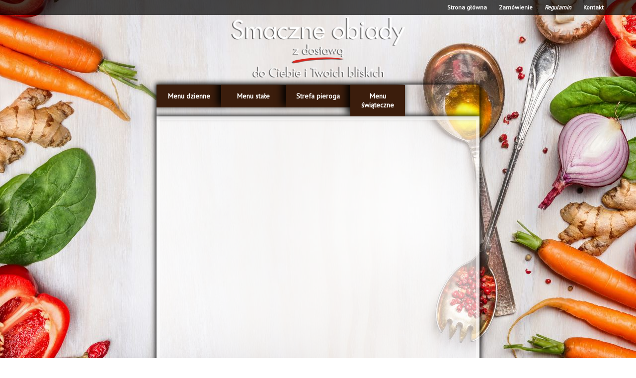

--- FILE ---
content_type: text/html; charset=utf-8
request_url: https://obiad-niepolomice.pl/regulamin.html
body_size: 4582
content:
<!DOCTYPE html>
<html lang="pl">
<head>

  <meta charset="utf-8">
  <title>Regulamin - Obiad Niepołomice</title>
  <base href="https://obiad-niepolomice.pl/">

  <meta name="robots" content="index,follow">
  <meta name="description" content="">
  <meta name="keywords" content="">
  <meta name="generator" content="Contao Open Source CMS deployed by POTACZEK.PL">
  <meta name="google-site-verification" content="Vlxaqt48rTeM2ja14Ygf80Z4xXLCMtkY1KNAMJLXg3A" />

  <meta name="viewport" content="width=device-width,initial-scale=1.0">
  <style>#left{width:210px;right:210px}#right{width:210px}#container{padding-left:210px;padding-right:210px}</style>
  <link rel="stylesheet" href="https://fonts.googleapis.com/css?family=PT+Sans+Narrow|PT+Sans|PT+Sans+Caption:400,700&subset=latin,latin-ext">
<link rel="stylesheet" href="assets/css/4aa24d2cdbd8.css">
  <link rel="stylesheet" href="assets/obiadniepolomice/css/obiadniepolomice.css" type="text/css" media="screen" />
  <link rel="stylesheet" href="assets/obiadniepolomice/css/obiadniepolomice-colors.css" type="text/css" media="screen" />
  <link rel="stylesheet" href="assets/obiadniepolomice/css/obiadniepolomice-dev.css" type="text/css" media="screen" />
  
    <script src="assets/js/4644ea57f547.js"></script>
<script src="/system/modules/acquistoShop/assets/js/acquistoShop.js"></script>
<!--

    Acquisto Webshop - http://contao-acquisto.de :: Licensed under GNU/LGPL
    Copyright (c)2012 by Sascha Brandhoff :: Extensions of Acquisto are copyright of their respective owners
    Visit the project website at http://www.contao-acquisto.de for more information

//-->
<style type="text/css" media="screen"><!--/*--><![CDATA[/*><!--*/ body { background:  url("data/obiadniepolomice/img/bg/tlo_nowe.jpg") center top repeat} /*]]>*/--></style>
  <script type="text/javascript" src="assets/obiadniepolomice/js/cookies-pl.js"></script>
  <script type="text/javascript">
	function cookiesDirectiveScriptWrapper(){};
/* cookiesDirective('bottom',0,'cookies.html'); */
  cookiesDirective('bottom',0,'http://pl.wikipedia.org/wiki/Ciasteczko');
  </script>
  <!--[if lt IE 9]><script src="assets/html5shiv/3.7.0/html5shiv.js"></script><![endif]-->

</head>
<body id="top" class="mac chrome webkit ch131">

<script>
(function(i,s,o,g,r,a,m){i['GoogleAnalyticsObject']=r;i[r]=i[r]||function(){
(i[r].q=i[r].q||[]).push(arguments)},i[r].l=1*new Date();a=s.createElement(o),
m=s.getElementsByTagName(o)[0];a.async=1;a.src=g;m.parentNode.insertBefore(a,m)
})(window,document,'script','//www.google-analytics.com/analytics.js','ga');

ga('create', 'UA-24270391-1', 'obiad-niepolomice.pl');
ga('require', 'linkid', 'linkid.js');
ga('send', 'pageview');

</script>

  
  <div id="wrapper">

          <header id="header">
        <div class="inside">
          
<!-- indexer::stop -->
<nav class="mod_navigation block" id="menu_top">

  
  <a href="regulamin.html#skipNavigation9" class="invisible">Pomiń nawigacje</a>

  
<ul class="level_1">
            <li class="sibling first"><a href="menu/menu-dzienne.html" title="Strona główna" class="sibling first">Strona główna</a></li>
                <li class="sibling"><a href="zamowienie/koszyk.html" title="Zamówienie" class="sibling">Zamówienie</a></li>
                <li class="active"><span class="active">Regulamin</span></li>
                <li class="sibling last"><a href="kontakt.html" title="Kontakt" class="sibling last">Kontakt</a></li>
      </ul>

  <a id="skipNavigation9" class="invisible">&nbsp;</a>

</nav>
<!-- indexer::continue -->
        </div>
      </header>
    

    
    <div id="container-wrapper">
	<div class="inside">

    <div id="container">


      <div id="main">

		    	<div id="main-logo">
        	<div class="inside">
				
<div id="logo">
	<div class="inside">
		<img src="assets/obiadniepolomice/images/logo.png" alt="Obiad Niepołomice"/>
	</div>
</div>        	</div>
    	</div> <!-- #main-logo -->
		

		    	<div id="main-top">
        	<div class="inside">
				
<!-- indexer::stop -->
<nav class="mod_navigation block" id="menu_main">

  
  <a href="regulamin.html#skipNavigation10" class="invisible">Pomiń nawigacje</a>

  
<ul class="level_1">
            <li class="menu_dzienne first"><a href="menu/menu-dzienne.html" title="Menu dzienne - Smacznego dnia!" class="menu_dzienne first">Menu dzienne</a></li>
                <li class="menu_stale"><a href="menu/menu-stale.html" title="Menu    stałe" class="menu_stale">Menu    stałe</a></li>
                <li class="menu_pierogi"><a href="menu/strefa-pieroga.html" title="Strefa pieroga" class="menu_pierogi">Strefa pieroga</a></li>
                <li class="last"><a href="menu/menu-swiateczne.html" title="Menu świąteczne" class="last">Menu świąteczne</a></li>
      </ul>

  <a id="skipNavigation10" class="invisible">&nbsp;</a>

</nav>
<!-- indexer::continue -->
        	</div>
    	</div> <!-- #main-top -->
		
		    	<div id="main-order">
        	<div class="inside">
				
<div id="order_html"><h1>Twoje zamówienie</h1></div><div class="mod_acquisto_basket">
        <div class="steps">
        <ul>
            <li class="first"><a href="regulamin.html">1. Zamówienie</a></li>
            <li>2. Dane zamawiającego</li>
            <li class="last">3. Potwierdzenie</li>
        </ul>
    </div>
	<div class="clear"></div>

    <div class="basket">
        <fieldset>
            <h2>Zamawiane posiłki:</h2>

            <form method="post" action="regulamin.html">            
                <input type="hidden" name="FORM_SUBMIT" value="tl_acquistoShop_warenkorb_update">
                <input type="hidden" name="REQUEST_TOKEN" value="c153229620c88c7abb07fb72cba99c7a">

                
                    <div class="emptycart">
                        <p>Brak pozycji na zamówieniu.</p>
                        <p class="back center"><a class="submit" href="/"> &laquo; Powrót do menu</a></p>
                    </div> <!-- .emptycart -->

                                        
            </form>
        </fieldset>

                    <div>Dostawa na terenie Niepołomic GRATIS - <b>minimalna ilość zamówienia 2 pełne obiady</b></div>

		        <form method="post" action="zamowienie/koszyk.html?do=customer">
            <div class="formbody next center formbuttons">
                            </div>
        </form>
        
        
    </div>
</div>        	</div>
    	</div> <!-- #main-order -->
		
	    <div id="main-content">
    		<div class="inside">
		    	<div id="main-content-border">
    				<div class="inside-inside">
    	      					      			</div>
	    	    </div>
    	    </div> <!-- #main-content-border -->
        </div> <!-- #main-content -->

	    	<div id="main-bottom">
        	<div class="inside">
			
<div class="mod_boxes4ward block" id="boxes_info">

<div class="boxes4ward_article first even">
<div class="ce_text block">

  
      <p style="text-align: center;">Cennik nie stanowi oferty handlowej w rozumieniu Art. 66 par.1 Kodeksu Cywilnego</p>
<p style="text-align: center;"><span style="font-size: 16px;">Dostawa na terenie Niepołomic GRATIS - <strong>Minimalna ilość zamówienia 2 pełne obiady.</strong></span></p>  
  
  
</div>

<div class="ce_text block">

  
      <p style="text-align: center;">Informujemy, że nasza strona używa plików „cookies” do celów funkcjonalnych, promocyjnych i statystycznych. Decydując o ustawieniach przeglądarki, które zezwalają na zapis plików „cookies”, Użytkownik wyraża zgodę na ich wykorzystanie.<br><a title="Regulamin" href="regulamin.html">Więcej informacji </a>»</p>  
  
  
</div>
</div><div class="boxes4ward_article last odd">
<div class="ce_text block">

  
      <p style="text-align: center;"><span>Smaczne obiady z dostawą dla Ciebie i Twoich bliskich.</span><br><span>Oferujemy smaczne i tanie obiady. Dowóz na terenie miasta Niepołomice i okolic.&nbsp;</span><br><span>Oferujemy również catering. Catering Niepołomice i okolice.</span></p>  
  
  
</div>
</div>

</div>

<div class="logo_dotpay">
	<div class="inside">
		<div class="logo_dotpay_content" style="text-align: center;">
			<a href="https://dotpay.pl/" title="Dotpay" onclick="window.open(this.href); return false;">
				<img src="assets/obiadniepolomice/images/dotpay.png" alt="Dotpay"/>
			</a>
			<p style="color: #666;">Płatności obsługuje Dotpay</p>
		</div>
	<div>
</div>        	</div>
    	</div> <!-- #main-bottom -->
		
        
              </div> <!-- #main -->

              <aside id="left">
          <div class="inside">
            
<div id="modules_left">
	<div class="inside">

<!--
	
		<div id="module_left1" class="module_left">
			<div id="module_d1" class="module_content"></div>
		</div>
		<div id="module_left2" class="module_left">
			<div id="module_d2" class="module_content"></div>
		</div>
		<div id="module_left3" class="module_left">
			<div id="module_d3" class="module_content"></div>
		</div>
		<div id="module_left4" class="module_left">
			<div id="module_d4" class="module_content"></div>
		</div>
		<div id="module_left5" class="module_left">
			<div id="module_d5" class="module_content"></div>
		</div>
		<div id="module_left6" class="module_left">
			<div id="module_d6" class="module_content"></div>
		</div>
		<div id="module_left7" class="module_left">
			<div id="module_d7" class="module_content"></div>
		</div>
		
-->		
		
	</div> <!-- .inside -->
</div> <!-- #modules_left -->

<div id="w2014">
	<div id="module_left_w2014" class="module_left">
		<div id="module_w2014" class="module_content"></div>
	</div>
</div>          </div>
        </aside>
      
              <aside id="right">
          <div class="inside">
            
<div id="modules_right">
	<div class="inside">

<!--
		<div id="module_right1" class="module_right">
			<div id="module_pr1" class="module_content"></div>
		</div>
		<div id="module_right2" class="module_right">
			<div id="module_pr2" class="module_content">
				<div class="module_email">
					<a href="mailto:catering@obiad-niepolomice.pl">catering@obiad-niepolomice.pl</a>
				</div>
			</div>
		</div>
		<div id="module_right3" class="module_right">
			<div id="module_pr3" class="module_content"></div>
		</div>
-->		
		
	</div> <!-- .inside -->
</div> <!-- #modules_right -->          </div>
        </aside>
          </div>

    
  </div> <!-- #container -->

  </div> <!-- .inside-->
  </div> <!-- #container-wrapper -->

  
      <footer id="footer">
      <div class="inside">
        
<div id="footer-content">
	<div id="copyright">
	Wszelkie prawa zastrzeżone © 2013-2014 Obiad-Niepolomice.pl
	</div>	
	<div id="creatures">
		Projekt i wykonanie: <a href="http://tinker-media.pl/">Tinker Media</a> &amp; <a href="http://potaczek.pl">POTACZEK.PL</a>
	</div>
</div>      </div>
    </footer>
  
  

  
<script>
	jQuery(document).ready(function($) {

		jQuery('.link_order a').addClass('submit');

		var today=new Date();
		var marray=new Array("Styczeń","Luty","Marzec","Kwiecień","Maj","Czerwiec","Lipiec","Sierpień","Wrzesień","Październik","Listopad","Grudzień");
		var darray=new Array("Niedziela","Poniedziałek","Wtorek","Środa","Czwartek","Piątek","Sobota");
		var modulearray=new Array("#module_left1","#module_left2","#module_left3","#module_left4","#module_left5","#module_left6","#module_left7"); 

		dd = today.getDay();
		mm = today.getMonth();
		d = darray[dd];			/* 0-6  */
		m = marray[mm];			/* 0-11 */
		n = today.getDate();		/* 1-31 */

		jQuery( "#cal_dayname" ).append(d);
		jQuery( "#cal_month" ).append(m);
		jQuery( "#cal_day" ).append(n);

		for (var i = 0 ; i < modulearray.length ; i++ ) {
		    if ( dd == 0 ) {
			/* sunday special case */
			i == 0 ? jQuery(modulearray[i]).addClass('openfirst')
			: i == 6 ? jQuery(modulearray[i]).addClass('openlast')
			: jQuery(modulearray[i]).addClass('afteropenfirst');
		    }
		    else {
			i < (dd-1) ? jQuery(modulearray[i]).addClass('before')
			: i > (dd-1) ? jQuery(modulearray[i]).addClass('after')
			: jQuery(modulearray[i]).addClass('open');
		    }
		}

		jQuery("#produktliste").length > 0 ? jQuery("#main-order").css("display", "block") : jQuery("#main-order").css("display", "none");
		jQuery("#produktliste").length > 0 ? jQuery("#module_right2, #module_right3").css("display", "none") : jQuery("#module_right2, #module_right3").css("display", "block");

		$("form").submit(function() {
		    $(this).submit(function() {
		        return false;
		    });
		    return true;
		});
		
		jQuery(".product_submit input[name='send']").click(function() { jQuery(this).attr("value","Dodaję..."); });

		jQuery(".product_row input[name='update']").click(function() { jQuery(this).attr("value","Zmieniam..."); });
		jQuery(".product_row input[name='remove']").click(function() { jQuery(this).attr("value","Usuwam..."); });
		
		jQuery(".formbuttons input[name='next']").click(function() { jQuery(this).attr("value","Dalej: Przesyłam dane..."); });
		jQuery(".formbuttons input[name='action']").click(function() { jQuery(this).attr("value","Dalej: Przesyłam dane..."); });

		jQuery(".sendorder input[type='submit']").click(function() { jQuery(this).attr("value","Wysyłam zamówienie..."); });
		
	});
</script>


      <script>
              setTimeout(function(){jQuery.ajax("system/cron/cron.txt",{complete:function(e){var t=e.responseText||0;parseInt(t)<Math.round(+(new Date)/1e3)-86400&&jQuery.ajax("system/cron/cron.php")}})},5e3)
          </script>
  
</body>
</html>

--- FILE ---
content_type: text/css
request_url: https://obiad-niepolomice.pl/assets/obiadniepolomice/css/obiadniepolomice.css
body_size: 3024
content:
@CHARSET "UTF-8";

/* ### defaults ### */
ul { margin: 0; padding: 0; }

#main-content ul li {
	margin-bottom: .2em;
	padding-left: 1em;
}

h1 {
	margin: 0;
	padding: .7em;
}

/* FORMS: Default Contao css override */
input[type="submit"], .submit, input[type="button"], .button {
    padding: .2em .5em;
    margin-top: 0;
}

input[type="text"], input[type="datetime"], input[type="email"], input[type="number"], input[type="search"], input[type="tel"], input[type="time"], input[type="url"], textarea {
    margin-bottom: .5em;
}

/* Default Contao css override */
@media (max-width: 1070px) {

    #container {
	padding-right: 10px;
    }

    #right {
/*
	float: none;
	width: auto;
	margin-right: 0;
	clear: both;
*/
	display: none;
    }
    
}

@media (max-width: 767px) {
    #left { display: none; }
}


.product_info input[type="submit"],
.product_info input[type="button"],
.basket input[type="submit"],
.basket input[type="button"]
{ 
	font-size: .8em;
	margin: 0 1em;
}

.menge_row input[type="text"], .menge_row input[type="number"],
.product_info input[type="text"], .product_info input[type="number"] {
	padding: 0;
	text-align: center;
}

.menge_row, .product_menge label {
	font-size: .8em;
}



/*
input[type="submit"] 		{ 
	padding: .5em;
	margin-top: .5em;
}
*/

input[type="text"], input[type="datetime"], input[type="email"], input[type="number"], input[type="search"], input[type="tel"], input[type="time"], input[type="url"], textarea {
	margin-bottom: .5em;
}


/* ### TODO: ul/li paddings for text content !!! */

#container-wrapper, #header, #footer							{ text-align: center; }
#container-wrapper .inside 								{ max-width: 1150px; text-align: left; margin: 0 auto; }
#main-top .inside, #main-content .inside, #main-bottom .inside, #footer .inside		{ width: 650px; text-align: left; margin: 0 auto; }

#header .inside										{ width: 1150px; margin: 0 auto; }
@media (max-width: 1190px) {
    #header .inside { width: 100%; }
    #menu_top { margin-right: 1em; }
}



#logo 														{ text-align: center; margin: 5px 0 10px 0 ; }
#logo .inside													{ margin: 0 auto; width: 350px; } /* img width - for centering this element */

#logo_bhp .inside 												{ width: 160px; }
#logo_bhp { position: absolute; bottom: 120px; right: -240px; } /* was: bottom: 55px; */
/* ### TOP MENU ### */
#menu_top ul.level_1							{ float: right; }
#menu_top ul.level_1 > li 					{ float: left; padding: .5em 0 .5em 2em;  }

/* ### MAIN MENU ### */ 
#menu_main ul.level_1 						{ /* padding-top: 20px; */ } /* for box-shadow */
#menu_main ul.level_1 > li 				{ padding-top: 1em; padding-bottom: 1em; position: relative; float: left; }
/* #menu_main ul.level_1 > li.last 			{ padding-top: 1.65em; padding-bottom: 1.65em; }*/  /* dla "napoje" - jeżeli jedna linijka */


/* fixed width - this is ugly, but I really want it */
#menu_main ul.level_1 > li 				{ padding-left: 20px; padding-right: 20px; }
/*
#menu_main ul.level_1 > li + li 			{ padding-left: 20px; padding-right: 20px; }
#menu_main ul.level_1 > li + li + li 			{ padding-left: 20px; padding-right: 20px; }
#menu_main ul.level_1 > li + li + li + li 		{ padding-left: 20px; padding-right: 20px; }
#menu_main ul.level_1 > li + li + li + li + li 		{ padding-left: 20px; padding-right: 20px; }
*/

#menu_main ul.level_1 > li 					{ width: 90px;   }
#menu_main ul.level_1 > li + li 				{ width: 90px;   }
#menu_main ul.level_1 > li + li + li 				{ width: 90px;   }
#menu_main ul.level_1 > li + li + li + li 			{ width: 70px;   }
#menu_main ul.level_1 > li + li + li + li + li 			{ width: 110px;   }
#menu_main ul.level_1 > li + li + li + li + li + li 		{ width: 50px;   }
#menu_main ul.level_1 > li + li + li + li + li + li + li	{ width: 50px;   }


#menu_main ul.level_1 > li 						{ z-index: 1; }
#menu_main ul.level_1 > li + li 					{ z-index: 2; }
#menu_main ul.level_1 > li + li + li 					{ z-index: 3; }
#menu_main ul.level_1 > li + li + li + li 				{ z-index: 4; }
#menu_main ul.level_1 > li + li + li + li + li				{ z-index: 5; }
#menu_main ul.level_1 > li + li + li + li + li + li			{ z-index: 6; }
#menu_main ul.level_1 > li + li + li + li + li + li + li 		{ z-index: 7; }

#menu_main ul.level_1 > li.active + li 					{ z-index: 7; }
#menu_main ul.level_1 > li.active + li + li 				{ z-index: 6; }
#menu_main ul.level_1 > li.active + li + li + li 			{ z-index: 5; }
#menu_main ul.level_1 > li.active + li + li + li + li 			{ z-index: 4; }
#menu_main ul.level_1 > li.active + li + li + li + li + li		{ z-index: 3; }
#menu_main ul.level_1 > li.active + li + li + li + li + li + li		{ z-index: 2; }
#menu_main ul.level_1 > li.active + li + li + li + li + li + li + li 	{ z-index: 1; }

#menu_main ul.level_1 > li.active 					{ z-index: 9; }

/* small corner modification */

#menu_main ul.level_1 > li 			{ border-top-right-radius: 60px 1px; }
#menu_main ul.level_1 > li.active 		{ border-top-right-radius: 0; }
#menu_main ul.level_1 > li.active + li		{ border-top-left-radius: 60px 1px; }


#modules_left .inside, #modules_right .inside { 	height: 690px; }

.module_left, .module_right {
	position: absolute; 
	box-shadow: 0 0 10px 0 #000;
}

.module_left 	 {	left: 0;   }
.module_right  {	right: 0; }


#module_left1.before { bottom: 633px; z-index: 1; }
#module_left2.before { bottom: 576px; z-index: 2; }
#module_left3.before { bottom: 519px; z-index: 3; }
#module_left4.before { bottom: 462px; z-index: 4; }
#module_left5.before { bottom: 405px; z-index: 5; }
#module_left6.before { bottom: 348px; z-index: 6; }

#module_left1.open { bottom: 516px; z-index: 9; }
#module_left2.open { bottom: 459px; z-index: 9; }
#module_left3.open { bottom: 402px; z-index: 9; }
#module_left4.open { bottom: 345px; z-index: 9; }
#module_left5.open { bottom: 288px; z-index: 9; }
#module_left6.open { bottom: 231px; z-index: 9; }
#module_left7.open { bottom: 174px; z-index: 9; }

.module_left.open + #module_left2.after { bottom: 349px; }
.module_left.open + #module_left3.after { bottom: 292px; }
.module_left.open + #module_left4.after { bottom: 235px; }
.module_left.open + #module_left5.after { bottom: 178px; }
.module_left.open + #module_left6.after { bottom: 121px; }
.module_left.open + #module_left7.after { bottom: 64px; }

#module_left2.after { z-index: 6; } /* "bottom" always handled by previous rules */
#module_left3.after { bottom: 292px; z-index: 5; }
#module_left4.after { bottom: 235px; z-index: 4; }
#module_left5.after { bottom: 178px; z-index: 3; }
#module_left6.after { bottom: 121px; z-index: 2; }
#module_left7.after { bottom: 64px;  z-index: 1; }


/* Sunday - special case: */
.module_left.openfirst       { z-index: 1; }
#module_left2.afteropenfirst { bottom: 466px; z-index: 2; }
#module_left3.afteropenfirst { bottom: 409px; z-index: 3; }
#module_left4.afteropenfirst { bottom: 352px; z-index: 4; }
#module_left5.afteropenfirst { bottom: 295px; z-index: 5; }
#module_left6.afteropenfirst { bottom: 238px; z-index: 6; }
.module_left.openlast        { bottom: 64px;   z-index: 9; }

.module_left.openfirst .module_content { border-bottom: 0; }
.module_left.afteropenfirst .module_content { height: 50px; border-bottom: 0; }


#module_right1 			{ top: 0; }
#module_right2 			{ top: 230px; }
#module_right3 			{ top: 460px; }

.module_left .module_content,
.module_right .module_content {
	width: 182px;
	height: 160px;
}

.module_left.before .module_content {
	height: 50px;	
	border-bottom: 0;
}

.module_left.after .module_content {
	height: 50px;	
	border-top: 0;
}

.module_left.open + .module_left.after .module_content {
    height: 160px;
}


#module_left1 .module_content { background: url('../images/modules/d1.png') bottom center no-repeat; }
#module_left2 .module_content { background: url('../images/modules/d2.png') bottom center no-repeat; }
#module_left3 .module_content { background: url('../images/modules/d3.png') bottom center no-repeat; }
#module_left4 .module_content { background: url('../images/modules/d4.png') bottom center no-repeat; }
#module_left5 .module_content { background: url('../images/modules/d5.png') bottom center no-repeat; }
#module_left6 .module_content { background: url('../images/modules/d6.png') bottom center no-repeat; }
#module_left7 .module_content { background: url('../images/modules/d7.png') bottom center no-repeat; }


#module_right1 .module_content { background: url('../images/modules/pr1_obiad.jpg') bottom center no-repeat; }
#module_right2 .module_content { background: url('../images/modules/pr2_catering.png') bottom center no-repeat; }
#module_right3 .module_content { background: url('../images/modules/pr3_zamowienia.png') bottom center no-repeat; }

/* Wybory 2014 */
/*
#module_left_w2014 .module_content { background: url('../images/modules/_.jpg') bottom center no-repeat; height: 258px; display: block; }
*/

#w2014 { display: none; }

#boxes_main {
	position: absolute;
	top: 5px;
	right: 5px;
	overflow: visible /* for #box_pepsi absolute position */
}

#boxes_main .box_main {
	width: 160px;
	height: 160px;
	text-align: center; 
}

/*
#box_zestaw   									{ margin-top: 10px; }
#box_zestawxxl	 								{ margin-top: 10px; }
#box_zestawpierogi	 								{ margin-top: 10px; }
*/
#box_legend 										{ margin-top: 0; margin-right: 20px; }

#box_pepsi {
    position: absolute;
    top: 80px;
    right: 150px;
/*    outline: 1px red dotted; */
}


/* body.menu_dzienne #box_zestaw   	{ margin-top: 60px; } */
body.menu_dzienne #box_zestawxxl  	{ margin-top: 20px; }
body.menu_dzienne #box_legend   		{ margin-top: 20px; }


#boxes_main .box_main .inside  {
	display: block;
	margin: 0 auto;
}

#box_calendar .inside 				{ width: 107px; height: 143px; }
#box_zestaw .inside 					{ width: 152px; height: 160px; }
#box_zestaw15 .inside 					{ width: 152px; height: 160px; }
#box_zestawxxl .inside 				{ width: 152px; height: 160px; }
#box_zestawpierogi .inside 				{ width: 152px; height: 160px; }

#box_hours .inside 					{ width: 152px; height: 160px; }
#box_phone .inside 					{ width: 152px; height: 160px; }


#box_calendar #cal_month 		{ padding-top: 22px; }
#box_calendar #cal_day 			{ padding-top: 32px; }
#box_calendar #cal_dayname 	{ padding-top: 18px; }


#main-content .mod_article				{ }
#main-content .mod_article > * 		{ margin-left: 25px; margin-right: 25px; }
#main-content .mod_article > h1 	{ margin: 0 0 2px; }

#main-content .mod_article .ce-narrow 		{ max-width: 470px; }


#main-content .dania_z_graczowki {
    margin-left: 2px;
    width: 499px;
    background: url('../images/bg/bg_dania_z_graczowki.png') left center no-repeat;
    color: #fff;
    background-color: #3b1d0c;
    background-color: rgba(59,29,12,.8);
    padding-top: .5em;
    font-weight: bold;
    font-size: 1.25em;
    font-family: "PT Sans Narrow", Arial, "Lucida Grande", "Lucida Sans Unicode",Verdana, sans-serif;
    letter-spacing: 1px;
}
#main-content .dania_z_graczowki  p { margin-left: 130px; }
#main-content .dania_z_graczowki  a { color: #b28149; }
#main-content .dania_z_graczowki  a:hover { color: #facf9b; }


/* .dania_z_graczowki p { padding: .5em 0; } */

#Xboxes_info					{ position: absolute; bottom: 0; width: 635px; /* width: 100%; */ }

.link_order 					{ margin-top: 2em;  }
.link_order a 					{ /* padding: 2em; line-height: 3em; */ } /* this is an inline element, line-height for height is used */

#footer 							{ margin-top: 1em; }
#footer-content > div 	{ padding: 1em 0; }
#creatures 					{ position: absolute; top: 0; right: 0; }




.center { text-align: center; }
.submit_container { text-align: center; }

/* Clearfix from HTML5 Boilerplate */
.clearfix:before, .clearfix:after { content: "\0020"; display: block; height: 0; overflow: hidden; }
.clearfix:after { clear: both; }
.clearfix { zoom: 1; }




--- FILE ---
content_type: text/css
request_url: https://obiad-niepolomice.pl/assets/obiadniepolomice/css/obiadniepolomice-colors.css
body_size: 2200
content:
@CHARSET "UTF-8";

#header 		{ color: #fff;  background-color: #000;background-color: rgba(0,0,0,.7);  }
#header a 	{ color: #fff; }

#footer 			{ color: #fff;  background-color: #000;background-color: rgba(0,0,0,.5); /*background: url('../images/bg/black50proc.png') 0 0 repeat;*/  }
#footer a 		{ color: #ddd; }

#menu_top a,
#menu_main a 				{ color: #fff; text-decoration: none; }

#menu_top a:hover,
#menu_main a:hover 	{ color: #facf9b; }

#menu_top .forward,
#menu_top .active 			{ font-style: italic; }

#main-content a				{ color: #b80000; text-decoration: none; }
#main-content a:hover	{ color: #ff0000; }

#logo_bhp_desc, #logo_ozon_desc { text-align: center; }
#logo_bhp_desc a, #logo_ozon_desc a {
    color: #fff;
    text-decoration: none;
    font-size: .7em;
}

#logo_bhp_desc a:hover, #logo_ozon_desc a:hover {
    color: #facf9b;
}

.link_order a {
	background-color: #b80000;
	color: #fff !important;
	font-weight: bold;	
}

.link_order a:hover {
	color: #facf9b !important;
}

a.submit { color: #fff !important; text-decoration: none; }


/* Default Contao css override */
input[type="submit"], .submit 		{ 
	font-size: 1em; 
	line-height: 1.2em;
	color: #b80000;
}

input[type="text"], input[type="datetime"], input[type="email"], input[type="number"], input[type="search"], input[type="tel"], input[type="time"], input[type="url"], textarea {
	background-color: #fff;
	background-color: rgba(255,255,255,.7);
}


input[type="submit"], .submit, input[type="button"], .button {
display: inline-block;
/*padding: 4px 15px 4px 14px; */
margin-bottom: 0;
text-align: center;
vertical-align: middle;
line-height: 1.2em; 
font-size: 1em;
color: #fff;
cursor: pointer;
border: 1px solid #b80000;
-moz-border-radius: 3px;
-webkit-border-radius: 3px;
border-radius: 3px;
background-color: #b80000;
background-image: -moz-linear-gradient(top,#f00,#b80000);
background-image: -webkit-linear-gradient(top,#f00,#b80000);
background-image: -ms-linear-gradient(top,#f00,#b80000);
background-image: -o-linear-gradient(top,#f00,#b80000);
background-image: linear-gradient(to bottom,#f00,#b80000);
background-repeat: repeat-x;
-moz-transition: background .15s linear;
-webkit-transition: background .15s linear;
-o-transition: background .15s linear;
transition: background .15s linear;
}

input[type="button"], .button {
border: 1px solid #999;
background-color: #999;
background-image: -moz-linear-gradient(top,#bbb,#999);
background-image: -webkit-linear-gradient(top,#bbb,#999);
background-image: -ms-linear-gradient(top,#bbb,#999);
background-image: -o-linear-gradient(top,#bbb,#999);
background-image: linear-gradient(to bottom,#bbb,#999);
}

input[type="submit"]:hover, .submit:hover, input[type="button"]:hover, .button:hover {
text-decoration: none;
background-position: 0 -15px !important;
}

#main-content .formbody.next input[type="submit"], #main-content .formbody.next input[type="button"], #main-content .formbody.next .button {
	margin-top: 2em;
	padding: .5em 1em;
	font-size: 1.2em;
}

.big input[type="submit"], .submit {
	font-size: 1.2em;
	padding: .5em 1em;
}



body {
/*	background: url('../images/bg/bodybg_default.jpg') top center repeat #000; */
	background-color: #000; 
	background-attachment: fixed !important;

	font-family: "PT Sans", Arial, "Lucida Grande", "Lucida Sans Unicode",Verdana, sans-serif;
	font-size: 15px;
	line-height: 1.25em;
}

/*
body.menu_stale #main-content-border 			{ background: url('../images/bg/bg_menu_stale') bottom right no-repeat; }
body.menu_sniadania #main-content-border 	{ background: url('../images/bg/bg_menu_sniadania') bottom right no-repeat; }
body.menu_pierogi #main-content-border 		{ background: url('../images/bg/bg_menu_pierogi') bottom right no-repeat; }
body.menu_napoje #main-content-border 		{ background: url('../images/bg/bg_menu_napoje') bottom right no-repeat; }
*/

h1 {
	background-color: #3b1d0c; 
	background-color: rgba(59,29,12,.8); 
	color: #fff;
	font-size: 1em;
	font-weight: bold;
	font-style: italic; 
	text-align: center;
}

h2 {
	font-size: 1.3em;
	font-weight: bold;
	border-bottom: 1px solid #3b1d0c;
	border-bottom: 1px solid rgba(59,29,12,.3);
	margin-top: 1em;
	padding-bottom: .5em;
}

h3 { 
	font-size: 1em; 
	font-weight: bold;
}

#menu_top 		{ font-size: 12px; font-weight: bold; }
#menu_main 		{ font-size: 14px; font-weight: bold; }



.module_left .module_content,
.module_right .module_content {
	border: 7px solid #fff; /* fallback for non-rgba browsers */
	border: 7px solid rgba(255, 255, 255, .8);
}


#boxes_main .inside 				{ box-shadow: none !important;  } /* overrides box-shadow for #main-content .inside */

#box_calendar .inside						{ box-shadow: 0 5px 8px -1px #000 !important; }

#box_calendar .inside 					{ background: url('../images/boxes/cal.png') top center no-repeat; }
#box_zestaw .inside						{ background: url('../images/boxes/card_zestaw.png') top center no-repeat; }
#box_zestaw15 .inside						{ background: url('../images/boxes/card_zestaw.png') top center no-repeat; }
#box_zestaw16 .inside						{ background: url('../images/boxes/card_zestaw_16.png') top center no-repeat; }
#box_zestawxxl  .inside 					{ background: url('../images/boxes/cardxxl.png') top center no-repeat; }
#box_zestawpierogi  .inside 					{ background: url('../images/boxes/cardpierogi.png') top center no-repeat; }

#box_hours 	 .inside						{ background: url('../images/boxes/card_hours.png') top center no-repeat; }
#box_phone 	 .inside						{ background: url('../images/boxes/card_phone.png') top center no-repeat; }


#box_calendar .inside 					{ text-align: center; }

#box_calendar #cal_month 			{ font-size: 13px; font-weight: bold; }
#box_calendar #cal_day 				{ font-size: 48px; font-weight: bold; }
#box_calendar #cal_dayname 		{ font-size: 13px; font-weight: normal; }

#box_legend {
	font-size: .7em;
}

#menu_main ul.level_1 > li 											{ box-shadow: -5px -5px 15px 2px #000; }
#menu_main ul.level_1 > li.active 									{ box-shadow: 0px -5px 15px 2px #000; }
#menu_main ul.level_1 > li.active + li,
#menu_main ul.level_1 > li.active + li + li, 			
#menu_main ul.level_1 > li.active + li + li + li, 		
#menu_main ul.level_1 > li.active + li + li + li + li,
#menu_main ul.level_1 > li.active + li + li + li + li + li	{ box-shadow: 5px -5px 15px 2px #000; }

#menu_main ul.level_1 > li {
	background-color: #3b1d0c; 
	text-align: center; 
}

#menu_main ul.level_1 > li.menu_salatkowe {
	background-color: #799811;
}

#menu_main ul.level_1 > li.kuchnia_chinska {
	background-color: #d5241c;
}

#menu_main ul.level_1 > li.active {
	background-color: #fff; /* fallback for non-rgba browsers */
	background-color: rgba(255, 255, 255, .8);
}

/* tymczasowo override - zakładka ZAWSZE czerwona */
#menu_main ul.level_1 > li.kuchnia_chinska { background-color: #d5241c !important; }
#menu_main ul.level_1 > li.active.kuchnia_chinska span { color: yellow !important; }




#main-top .inside {
	box-shadow: 0 0 10px 2px #000;
}


#main-content ul li { background: url(../images/bg/ul_dot.png) 0 .35em no-repeat; }

#main-content .inside 			{ box-shadow: 0 0 10px 2px #000; }

#main-content-border  {
	border: 7px solid #fff; /* fallback for non-rgba browsers */
	border: 7px solid rgba(255, 255, 255, .8);	
}

#main .inside-inside {
/*	background: url('../images/bg/white70proc.png') 0 0 repeat;  */
	background-color: #fff; /* fallback for non-rgba browsers */
	background-color: rgba(255, 255, 255, .6);
}

.smalltext {
	font-size: .8em;
	font-style: italic;
}

#boxes_info	{
	font-size: .8em;
	color: #666;
	margin-top: 1em; 
}

#boxes_info p	{
	line-heght: 1em;
}

#footer {
	font-size: .8em;
}

#creatures {
    opacity: .7;
}

.formbody .headline {
	font-size: .8em;
}

p.error {
	color: #b80000;
	font-weight: bold;
}



#cookiesdirective {
/*    opacity:.85; -ms-filter: “alpha(opacity=85)”; filter: alpha(opacity=85);-khtml-opacity: .85; -moz-opacity: .85;  */
    background-color: #3b1d0c; 
    background-color: rgba(59,29,12,.8);
    color:#fff;
    font-size: 12px;
}

#cookiesdirective > div {
    padding:9px;
}

.cookiepolicylink a {
    color: #dba157;
}

#epdnotick {
    color:#ca0000;
    padding:4px;
    font-weight: bold;
}

input#epdagree {
    display: none;
}

input#epdsubmit {
    padding: 3px;
    margin-top: 0;
    font-size: 12px;
}




--- FILE ---
content_type: text/css
request_url: https://obiad-niepolomice.pl/assets/obiadniepolomice/css/obiadniepolomice-dev.css
body_size: 1419
content:
@CHARSET "UTF-8";

/* ################################################# */
/* ################### STRICT DEBUG #################### */
/*
#header, #footer   { outline: 1px dotted #00dd00; }
#container          	{ outline: 1px dotted #003300; }
#left, #right       	{ outline: 1px dotted #0000dd; }
#main               	{ outline: 1px dotted #00dd00; }
#main .inside			{ outline: 1px dashed #00dd00; }


#menu_top > ul > li { outline: 1px red dotted; }
*/

#main .inside-inside { min-height: 480px; padding-bottom: 4em; }




.ce_product 				{ 
	line-height: 1em;
	margin-bottom: .2em;
	padding-left: 1em;
	background: url(../images/bg/ul_dot.png) 0 .35em no-repeat;
}

.ce_product.bold .product_name {
    font-weight: bold;
}

.ce_product table {
    border-top: 1px solid transparent;
    border-bottom: 1px solid transparent;
}

.ce_product table:hover {
    border-top: 1px solid rgba(59,29,12,.1);
    border-bottom: 1px solid rgba(59,29,12,.1);
}

td.product_name {
	width: 300px; /* was: 270px; */
}

td.menge_row,
td.product_menge {
/*	font-size: .8em; */
}

input.ctrl_menge {
    margin-bottom: 0;
}

.ce_product td div.product_name {
    padding-left: 2em;
    text-indent: -2em;
}

.ce_product td div.product_name .smalltext {
/*    padding-left: 2em; */
	text-indent: 0;
}

.basket_confirmation td.menge_row {
	font-size: 1em;
}

.basket_confirmation tr {
	border-bottom: 1px solid #aaa; 
}

.formBasket 				{ /* float: right; margin-right: 140px; */ }
.formBasket .line 		{ float: left; }
/*
.formBasket label, 
.formBasket input 		{ float: left; }
*/

.product_menge input, .menge_row input 		{ width: 25px; }


.product_info 				{ overflow: hidden; }

.product_info table, .product_info form  { margin-bottom: 0; }

.product_name, .dot_leaders { float: left; }

/*
.dot_leaders:before 	{
	float: left;
    width: 0;
    white-space: nowrap;
	content:
 ". . . . . . . . . . . . . . . . . . . . "
 ". . . . . . . . . . . . . . . . . . . . "
 ". . . . . . . . . . . . . . . . . . . . "
 ". . . . . . . . . . . . . . . . . . . . ";	
	letter-spacing: 2px;
}
*/

/* TEMP: main-order */

#main-order-container {
    width: 100%;
    text-align: center;
}

#main-order {
    width: 650px;
    margin: 0 auto;
    text-align: left;
    position: relative;
    z-index: 9;
    background-color: #fff;
    background-color: rgba(255,255,255,.8);
    display: nonex; /* initial value */
}

@media (min-width: 960px) 				{ #main-order { position: absolute; width: 250px; } }
@media (min-width: 960px) and (max-width: 1070px) 	{ #main-order { right: -10px; 	} }
@media (min-width: 1070px) and (max-width: 1165px) 	{ #main-order { right: -210px; 	} }
@media (min-width: 1165px) 				{ #main-order { left: 690px; 	} }

#main-order .inside {
	margin: 0 .5em;
	padding: .5em 0;
	overflow: hidden;
}

#main-order .mod_acquisto_basket {
    margin-left: .5em;
}

@media (min-width: 1165px) 				{ #main-order .inside { margin-left: 0; } }


/* TEMP: literally hide forms */
.formBasket .line.menge, .formBasket .line.submit { display: none; }

.mod_acquisto_basket, 
.mod_acquisto_basketwidget {
/*	background-color: #ddd; */
}

.module_email {
	position: absolute;
	bottom: 14px;
	width: 181px;
	text-align: center;
}

.module_email a {
	font-family: "PT Sans Narrow", Arial, "Lucida Grande", "Lucida Sans Unicode",Verdana, sans-serif;
	font-size: .9em;
	color: #b28149; 
	text-decoration: none;
}

.module_email a:hover {
	color:#facf9b;
}

/* #### BASKET AND STUFF ### */

#main-order .mod_acquisto_basket .steps {
	display: none;
}

.mod_acquisto_basket .steps li {
        float: left;
        background: none !important;
        font-size: .8em;
        padding-left: .2em !important;
}

.mod_acquisto_basket .steps li:after {
        content: " »";
}
    
.mod_acquisto_basket table td {
        padding: .5em;
        vertical-align: middle;
}

.mod_acquisto_basket .info {
		display: none;
}

.mod_acquisto_basket .mandatory {
	font-size: .8em;
	color: #333;
	font-style: italic;
	margin-bottom: 1em;
}

.mod_acquisto_basket .product_row {
	border-bottom: 1px solid #aaa;
	margin-bottom: .2em; 
}

.mod_acquisto_basket .row {
	float: left;	
}

.mod_acquisto_basket .title_row {
	width: 250px;
}

/* ################################################# */



--- FILE ---
content_type: text/plain
request_url: https://www.google-analytics.com/j/collect?v=1&_v=j102&a=1595674567&t=pageview&_s=1&dl=https%3A%2F%2Fobiad-niepolomice.pl%2Fregulamin.html&ul=en-us%40posix&dt=Regulamin%20-%20Obiad%20Niepo%C5%82omice&sr=1280x720&vp=1280x720&_u=KGBAAAAjAAAAACAAI~&jid=1140974548&gjid=801725033&cid=1165917439.1768933263&tid=UA-24270391-1&_gid=2039523282.1768933263&_r=1&_slc=1&z=1300771089
body_size: -452
content:
2,cG-G21GG8FJKY